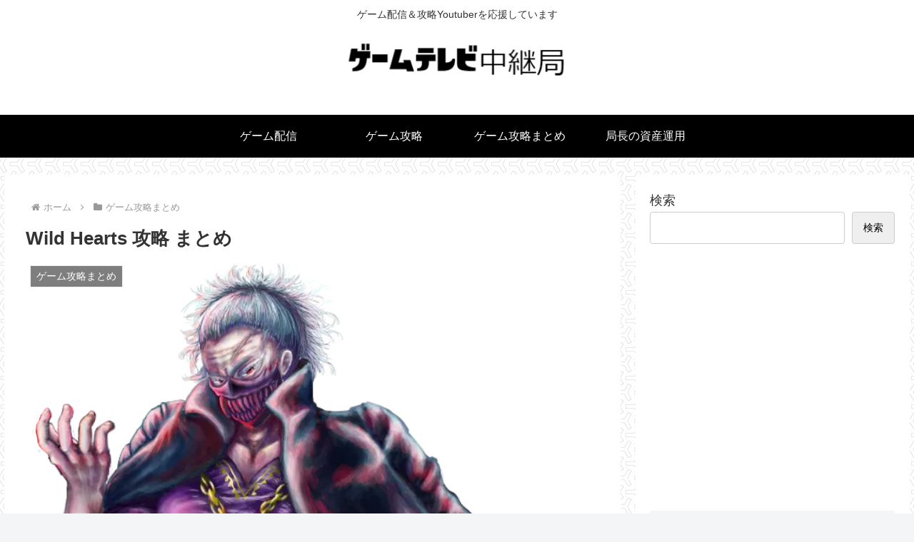

--- FILE ---
content_type: text/html; charset=utf-8
request_url: https://www.google.com/recaptcha/api2/aframe
body_size: 266
content:
<!DOCTYPE HTML><html><head><meta http-equiv="content-type" content="text/html; charset=UTF-8"></head><body><script nonce="8SiGQGZWA_GAbeenrn2WgA">/** Anti-fraud and anti-abuse applications only. See google.com/recaptcha */ try{var clients={'sodar':'https://pagead2.googlesyndication.com/pagead/sodar?'};window.addEventListener("message",function(a){try{if(a.source===window.parent){var b=JSON.parse(a.data);var c=clients[b['id']];if(c){var d=document.createElement('img');d.src=c+b['params']+'&rc='+(localStorage.getItem("rc::a")?sessionStorage.getItem("rc::b"):"");window.document.body.appendChild(d);sessionStorage.setItem("rc::e",parseInt(sessionStorage.getItem("rc::e")||0)+1);localStorage.setItem("rc::h",'1767794648544');}}}catch(b){}});window.parent.postMessage("_grecaptcha_ready", "*");}catch(b){}</script></body></html>